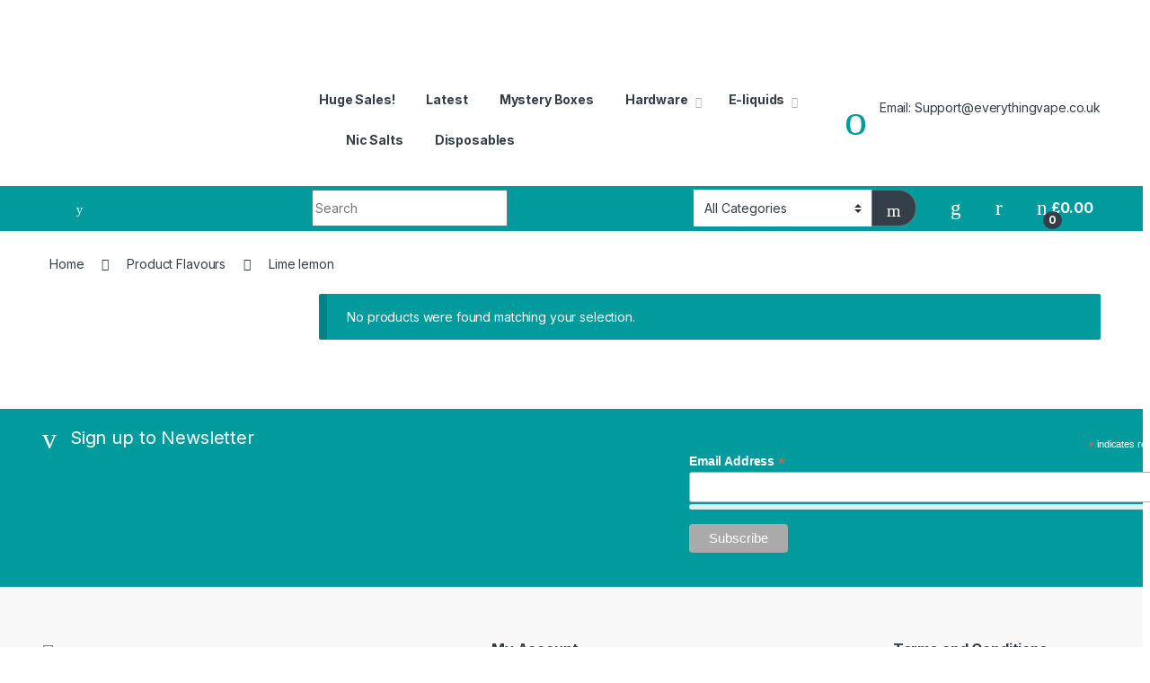

--- FILE ---
content_type: application/x-javascript; charset=UTF-8
request_url: https://everythingvape.co.uk/wp-content/plugins/yith-woocommerce-advanced-product-options-premium/assets/js/front.min.js?ver=3.1.0
body_size: 4997
content:
function yith_wapo_replace_image(e,t=!1){var a=yith_wapo.replace_image_path,o=".yith_magnifier_zoom_magnifier, .zoomWindowContainer .zoomWindow";if(void 0!==e.data("replace-image")&&""!=e.data("replace-image")&&(e=e.data("replace-image"),void 0===jQuery(a).attr("wapo-original-img")&&(jQuery(a).attr("wapo-original-img",jQuery(a).attr("src")),jQuery(o).length&&jQuery(o).attr("wapo-original-img",jQuery(o).css("background-image").slice(4,-1).replace(/"/g,""))),jQuery(a).attr("src",e),jQuery(a).attr("srcset",e),jQuery(o).css("background-image","url("+e+")"),jQuery("#yith_wapo_product_img").val(e),jQuery(a).attr("data-large_image",e)),t&&void 0!==jQuery(a).attr("wapo-original-img")){let i=!0;jQuery(".yith-wapo-option").each(function(e,t){let a=jQuery(t);a.data("replace-image")&&a.hasClass("selected")&&(i=!1)}),i&&(e=jQuery(a).attr("wapo-original-img"),t=jQuery(o).attr("wapo-original-img"),jQuery(a).attr("src",e),jQuery(a).attr("srcset",e),jQuery(a).attr("data-large_image",e),jQuery(o).css("background-image","url("+t+")"))}}function yith_wapo_check_required_fields(r){var n=!1,c=!1,e=yith_wapo.dom.single_add_to_cart_button;return jQuery("form.cart .yith-wapo-addon:not(.hidden) input, form.cart .yith-wapo-addon:not(.hidden) select, form.cart .yith-wapo-addon:not(.hidden) textarea").each(function(){let e=jQuery(this),t=e.parents(".yith-wapo-option"),a=e.parents("div.yith-wapo-addon.wapo-toggle"),i=a.find("h3.wapo-addon-title.toggle-closed"),o=t.find(".yith-wapo-ajax-uploader");(!e.attr("required")||"checkbox"!==e.attr("type")&&"radio"!==e.attr("type")||e.parents(".yith-wapo-option").hasClass("selected"))&&(!e.attr("required")||""!=e.val()&&"Required"!=e.val())||("highlight"===r&&(o?(o.css("border","1px dashed #f00"),o.css("background-color","#fee")):e.css("border","1px solid #f00"),t.find(".required-error").css("display","block"),i&&i.click()),n=c=!0)}),"hide"==r&&(c?jQuery(e).hide():jQuery(e).fadeIn()),!n}function yith_wapo_conditional_logic_check(){jQuery("form.cart .yith-wapo-addon.conditional_logic").each(function(){for(var e=!0,t=!1,a=(jQuery(this).data("addon_id"),jQuery(this).data("conditional_logic_display")),l=jQuery(this).data("conditional_logic_display_if"),i=String(jQuery(this).data("conditional_rule_addon")).split("|"),o=String(jQuery(this).data("conditional_rule_addon_is")).split("|"),r=0;r<i.length;r++){var n,c=i[r].split("-"),d=!1,p=!1;"v"==c[0]?jQuery(".variation_id").val()==c[2]&&(p=!0):"undefined"!=typeof c[1]?(p=(jQuery("#yith-wapo-"+c[0]+"-"+c[1]).is(":checked")||jQuery("select#yith-wapo-"+c[0]).val()==c[1])&&!jQuery("#yith-wapo-addon-"+c[0]).hasClass("hidden"),n=jQuery("input#yith-wapo-"+c[0]+"-"+c[1]).val(),c=jQuery("textarea#yith-wapo-"+c[0]+"-"+c[1]).val(),d=void 0!==n&&""!==n||void 0!==c&&""!==c):p=0<jQuery("#yith-wapo-addon-"+i[r]+" input:checkbox:checked").length||0<jQuery("#yith-wapo-addon-"+i[r]+" input:radio:checked").length||0<jQuery("#yith-wapo-addon-"+i[r]+" option:selected").length&&"default"!=jQuery("#yith-wapo-addon-"+i[r]+" option:selected").val(),"selected"==o[r]?p?t=!0:e=!1:"not-selected"==o[r]?p?e=!1:t=!0:"empty"==o[r]?d?e=!1:t=!0:"not-empty"==o[r]&&(d?t=!0:e=!1)}"all"==l&&e||"any"==l&&t?"show"==a?jQuery(this).fadeIn().removeClass("hidden"):jQuery(this).hide().addClass("hidden"):"show"==a?jQuery(this).hide().addClass("hidden"):jQuery(this).fadeIn().removeClass("hidden")})}function updateContainerProductPrice(e){let t=jQuery("#yith-wapo-container"),a=0;"undefined"!=typeof e.display_price&&(a=e.display_price),t.attr("data-product-price",a)}function yith_wapo_ajax_upload_file(e,t,i){let o=calculate_exact_file_size(t);return i.parent().find(".yith-wapo-ajax-uploader").append('<div class="loader"></div>'),jQuery.ajax({url:yith_wapo.ajaxurl,type:"POST",contentType:!1,processData:!1,data:e,success:function(e){var t=i.parent(),a=(t.find(".yith-wapo-ajax-uploader .loader").remove(),t.find(".yith-wapo-ajax-uploader").hide(),e.replace(/^.*[\\\/]/,""));t.find(".yith-wapo-uploaded-file .info").html(a+"<br />"+o),t.find(".yith-wapo-uploaded-file").fadeIn(),t.find("input.option").val(e).change()},error:function(e){}}),!1}function calculate_exact_file_size(e){let t=e.size,a=0;for(;900<t;)t/=1024,a++;return Math.round(100*t)/100+" "+["Bytes","KB","MB","GB"][a]}function yith_wapo_check_required_min_max(){if(!checkRequiredSelect())return!1;if(!yith_wapo_check_required_fields("highlight"))return!1;var e,t=0;return jQuery("form.cart .yith-wapo-addon:not(.hidden)").each(function(){0<(e=yith_wapo_check_min_max(jQuery(this),!0))&&(t+=e)}),!(0<t)}function yith_wapo_check_min_max(e,t=!1){var a,i=e.data("min"),o=e.data("max"),r=e.data("exa"),n=e.find('input:checkbox:checked, input:radio:checked, option:not([value=""]):not([value="default"]):selected').length;let c=e.find("h3.wapo-addon-title.toggle-closed");return 0<r?(a=0,r==n?(e.removeClass("required-min"),e.find(".min-error, .min-error span").hide(),e.find("input:checkbox").not(":checked").attr("disabled",!0)):(t&&(a=r-n,e.addClass("required-min"),e.find(".min-error").show(),1==a?(e.find(".min-error-an, .min-error-option").show(),e.find(".min-error-qty").hide()):(e.find(".min-error-an, .min-error-option").hide(),e.find(".min-error-qty, .min-error-options").show(),e.find(".min-error-qty").text(a)),c&&c.click()),e.find("input:checkbox").not(":checked").attr("disabled",!1)),a):(0<o&&(n<o?e.find("input:checkbox").not(":checked").attr("disabled",!1):e.find("input:checkbox").not(":checked").attr("disabled",!0)),0<i?(a=0,i<=n?(e.removeClass("required-min"),e.find(".min-error, .min-error span").hide()):(a=i-n,t&&(e.addClass("required-min"),e.find(".min-error").show(),1==a?(e.find(".min-error-an, .min-error-option").show(),e.find(".min-error-qty, .min-error-options").hide()):(e.find(".min-error-an, .min-error-option").hide(),e.find(".min-error-qty, .min-error-options").show(),e.find(".min-error-qty").text(a)),c&&c.click())),a):void 0)}function checkRequiredSelect(){let t=!0;return jQuery(".yith-wapo-addon.yith-wapo-addon-type-select select").each(function(){let o=jQuery(this);if(o.is(":required")){var e=o.val();if("default"===e&&!(t=!1)){let e=o.parents(".yith-wapo-addon"),t=e.find(".min-error, .min-error-an, .min-error-option"),a=o.parents("div.yith-wapo-addon.wapo-toggle"),i=a.find("h3.wapo-addon-title.toggle-closed");e.addClass("required-min"),i&&i.click(),e.css("border","1px solid #f00"),t.show()}}}),t}function yith_wapo_check_multiplied_price(e){let t=e.data("price");var a=e.data("price-sale");let i=e.data("default-price");var o=e.data("price-type"),r=e.data("price-method");let n="price",c=0;var d=e.val();0<!i&&(0<a&&"number"!==e.attr("type")&&"multiplied"===o&&(t=a,n="price-sale"),i=t,e.data("default-price",i)),"value_x_product"==r?(a=parseFloat(jQuery("#yith-wapo-container").data("product-price")),c=d*a):"multiplied"==o&&(c=d*i),0<c&&e.data(n,c)}function yith_wapo_check_multiplied_length(t){var a=t.data("price");let i=t.data("default-price");var e=t.data("price-type");if(0<!i&&(i=a,t.data("default-price",i)),"characters"===e){a=t.data("remove-spaces");let e=t.val().length;a&&(e=t.val().replace(/\s+/g,"").length),t.data("price",e*i)}}jQuery(document).ready(function(l){(initColorpicker=function(){var p={color:!1,mode:"hsl",controls:{horiz:"s",vert:"l",strip:"h"},hide:!0,target:!1,width:180,palettes:!1,change:function(e,t){let a=l(this).closest(".wp-picker-container"),i=a.find(".wp-picker-input-wrap"),o=a.find(".wp-picker-custom-placeholder"),r=a.find(".wp-picker-default-custom");"placeholder"===a.find(".wp-color-picker").data("addon-colorpicker-show")&&(""===t.color.toString()&&"undefined"===t.color.toString()||(i.find(".wp-color-picker").show(),o.hide(),r.show(),o.css("line-height","3.0"))),l(document).trigger("wapo-colorpicker-change")},clear:function(e,t){let a=l(this).closest(".wp-picker-container"),i=a.find(".wp-picker-input-wrap"),o=a.find(".wp-picker-custom-placeholder"),r=a.find(".wp-picker-default-custom");"placeholder"===a.find(".wp-color-picker").data("addon-colorpicker-show")&&(i.find(".wp-color-picker").hide(),o.show(),r.hide(),o.css("line-height","0")),l(document).trigger("wapo-colorpicker-change")}};function e(){l(".yith-wapo-block .yith-wapo-addon-type-colorpicker .wp-color-picker").each(function(){l(this).wpColorPicker(p);let a=l(this).closest(".wp-picker-container"),e=a.find("button .wp-color-result-text"),t=a.find(".wp-picker-default"),i=a.find(".wp-picker-input-wrap");var o,r=l(this).data("addon-colorpicker-show"),n=l(this).data("addon-placeholder");e.html("");let c=l(this).parents(".wp-picker-container"),d=c.find(".wp-picker-input-wrap");if(c.hasClass("yith-wapo-colorpicker-initialized")||c.addClass("yith-wapo-colorpicker-initialized"),d.find(".wp-picker-default-custom").length||(o=l("<span/>").attr({"class":"wp-picker-default-custom"}),d.find(".wp-picker-default, .wp-picker-clear").wrap(o)),"placeholder"===r){i.find(".wp-color-picker").hide(),i.find(".wp-picker-custom-placeholder").length||((o=l("<span/>").attr({"class":"wp-picker-custom-placeholder"})).html(n),i.find(".screen-reader-text").before(o));let e=a.find(".wp-picker-default-custom"),t=a.find(".wp-picker-custom-placeholder");e.hide(),t.css("line-height","0")}t.trigger("click")})}l(document).on("yith-wapo-after-reload-addons",e),checkColorPickerOnInput=function(){l(document).on("click",function(e){if(!l(e.target).is(".yith-wapo-colorpicker-container .iris-picker, .yith-wapo-colorpicker-container .iris-picker-inner")){let e=l(".yith-wapo-colorpicker-container .yith-wapo-colorpicker-initialized .wp-color-picker");e.iris("hide")}}),l(".yith-wapo-colorpicker-container .yith-wapo-colorpicker-initialized .wp-color-picker").click(function(e){l(this).iris("show")})},e(),checkColorPickerOnInput()})()}),jQuery(function(y){calculateAddonsPrice=function(){var l=0,s=0,u=0,h=y("form .quantity input.qty").val();return 0<!h&&(h=1),y("form.cart .yith-wapo-addon:not(.hidden) input, form.cart .yith-wapo-addon:not(.hidden) select, form.cart .yith-wapo-addon:not(.hidden) textarea").each(function(){let o=y(this);var r=parseFloat(y("#yith-wapo-container").attr("data-product-price")),n=o.data("addon-id");if(n){var c=o.attr("type"),d=o.data("price-method");let e=0,t="",a=o.parents(".yith-wapo-addon");var p=a.data("addon-type");let i=1;if("number"===c&&0==o.val())return u;(o.is(":checked")||o.find(":selected").is("option")||o.is("input:not([type=checkbox])")&&o.is("input:not([type=radio])")&&""!=o.val()||o.is("textarea")&&""!=o.val())&&(o.is("select")&&(o=o.find(":selected")),"number"===c&&yith_wapo_check_multiplied_price(o),"text"!==c&&"textarea"!==c||yith_wapo_check_multiplied_length(o),s!=n&&(s=o.data("addon-id"),l=o.data("first-free-options")),"yes"==o.data("first-free-enabled")&&0<l?l--:(void 0!==o.data("price-type")&&""!==o.data("price-type")&&(t=o.data("price-type")),void 0!==o.data("price-sale")&&0<o.data("price-sale")&&"multiplied"!==t?e=parseFloat(o.data("price-sale")):void 0!==o.data("price")&&""!=o.data("price")&&(e=parseFloat(o.data("price"))),"percentage"===t&&"discount"!==d&&(e=e*r/100),"product"===p&&(o.hasClass(".yith-wapo-option")||(o=o.parents(".yith-wapo-option"),(i=o.find(".wapo-product-qty"))&&1<(i=i.val())&&(e*=i))),1<h&&!a.hasClass("sell_individually")&&(e*=h),u+=e))}}),u},setTotalBoxPrices=function(e,t){var a=yith_wapo.woocommerce_currency_symbol,i=yith_wapo.woocommerce_currency_pos,o=yith_wapo.total_thousand_sep,r=yith_wapo.decimal_sep,n=yith_wapo.num_decimal,c=y("form.cart .quantity input.qty").val(),e=e*(c=0<!c?1:c),c=parseFloat(t),d=t=parseFloat(t+e),p=e,l=c,e=e.toFixed(n).replace(".",r).replace(/(\d)(?=(\d{3})+(?!\d))/g,"$1"+o),c=c.toFixed(n).replace(".",r).replace(/(\d)(?=(\d{3})+(?!\d))/g,"$1"+o),t=t.toFixed(n).replace(".",r).replace(/(\d)(?=(\d{3})+(?!\d))/g,"$1"+o),d="right"==i?(e+=a,c+=a,t+a):"right_space"==i?(e=e+" "+a,c=c+" "+a,t+" "+a):"left_space"==i?(e=a+" "+e,c=a+" "+c,a+" "+t):(e=a+e,c=a+c,a+t);y("#wapo-total-product-price").html(e+" "+yith_wapo.price_suffix),y("#wapo-total-options-price").html(c),y("#wapo-total-order-price").html(d),"yes"!==yith_wapo.replace_product_price||isNaN(parseFloat(t))||(y(yith_wapo.replace_product_price_class).html('<span class="woocommerce-Price-amount amount"><bdi>'+d+"</bdi></span>"),"000"===y(yith_wapo.replace_product_price_class).html().replace(/[^0-9]/g,"")&&y(yith_wapo.replace_product_price_class+" bdi").remove()),y("#wapo-total-price-table").css("opacity","1"),y(document).trigger("yith_wapo_product_price_updated",[p+l])},calculateTotalAddonsPrice=function(){"yes"===yith_wapo.hide_button_required&&yith_wapo_check_required_fields("hide"),y("#wapo-total-price-table").css("opacity","0.5"),setTimeout(function(){var e,t=parseFloat(y("#yith-wapo-container").attr("data-product-price")),a=yith_wapo.total_price_box_option;let i=y("button.ywgc-amount-buttons.selected_button");0<i.length&&(t=i.data("price")),e=calculateAddonsPrice(),"hide_options"===a&&(0!==e?y("#wapo-total-price-table .hide_options tr.wapo-total-options").fadeIn():y("#wapo-total-price-table .hide_options tr.wapo-total-options").hide()),setTotalBoxPrices(t,e)},1e3)},productQuantityChange=function(){let e=y(this),t=e.val(),a=e.data("product-id"),i=e.next(".add_to_cart_button"),o=1,r;i.length&&a&&(r="?add-to-cart="+a+"&quantity="+(o=1<t?t:o),i.attr("href",r))},y(document).on("ywgc-amount-changed",function(e,t){t=t.data("price");let a=jQuery("#yith-wapo-container");a.attr("data-product-price",t),calculateTotalAddonsPrice()}),y(document).on("change","form.cart div.yith-wapo-addon, form.cart .quantity input[type=number]",function(){calculateTotalAddonsPrice()}),y(document).on("keyup",'form.cart .yith-wapo-addon-type-number input[type="number"], form.cart .yith-wapo-addon-type-text input[type="text"]',function(){calculateTotalAddonsPrice()}),y(document).on("click","form.cart .yith-wapo-addon-type-colorpicker .yith-wapo-colorpicker-initialized input.wp-color-picker",function(){calculateTotalAddonsPrice()}),y(document).on("wapo-colorpicker-change",function(){calculateTotalAddonsPrice()}),calculateTotalAddonsPrice(),y(document).on("change keyup",".yith-wapo-option .wapo-product-qty",productQuantityChange)}),jQuery(document).on("change",".yith-wapo-addon-type-checkbox input",function(){let e=jQuery(this),t=e.parents(".checkboxbutton"),a=e.parents(".yith-wapo-option"),i=a.parent();"checked"!==e.attr("checked")?(a.hasClass("selection-single")&&(i.find("input").attr("checked",!1),i.find(".selected, .checked").removeClass("selected checked")),e.attr("checked",!0),a.addClass("selected"),t.addClass("checked"),yith_wapo_replace_image(a)):(e.attr("checked",!1),a.removeClass("selected"),t.removeClass("checked"),yith_wapo_replace_image(a,!0))}),jQuery("body").on("change",".yith-wapo-addon-type-color input",function(){var e=jQuery(this).parent();e.hasClass("yith-wapo-option")||(e=e.parent()),jQuery(this).is(":checked")?(e.addClass("selected"),e.hasClass("selection-single")&&(e.parent().find("input").prop("checked",!1),e.parent().find(".selected").removeClass("selected"),e.find("input").prop("checked",!0),e.addClass("selected")),yith_wapo_replace_image(e)):(e.removeClass("selected"),yith_wapo_replace_image(e,!0))}),jQuery("body").on("change",".yith-wapo-addon-type-label input",function(){var e=jQuery(this).parent();e.hasClass("yith-wapo-option")||(e=e.parent()),jQuery(this).is(":checked")?(e.addClass("selected"),e.hasClass("selection-single")&&(e.parent().find("input").prop("checked",!1),e.parent().find(".selected").removeClass("selected"),e.find("input").prop("checked",!0),e.addClass("selected")),yith_wapo_replace_image(e)):(e.removeClass("selected"),yith_wapo_replace_image(e,!0))}),jQuery("body").on("change",".yith-wapo-addon-type-product input",function(){var e=jQuery(this).parent();e.hasClass("yith-wapo-option")||(e=e.parent()),jQuery(this).is(":checked")?(e.addClass("selected"),e.hasClass("selection-single")&&(e.parent().find("input").prop("checked",!1),e.parent().find(".selected").removeClass("selected"),e.find("input").prop("checked",!0),e.addClass("selected")),yith_wapo_replace_image(e)):(e.removeClass("selected"),yith_wapo_replace_image(e,!0))}),jQuery("body").on("change",".yith-wapo-addon-type-radio input",function(){var e=jQuery(this).parent();e.hasClass("yith-wapo-option")||(e=e.parent()),jQuery(this).is(":checked")?(e.addClass("selected"),yith_wapo_replace_image(e),e.siblings().removeClass("selected"),e.siblings().removeClass("selected"),e.siblings().removeClass("selected"),e.siblings().removeClass("selected")):e.removeClass("selected")}),jQuery("body").on("change",".yith-wapo-addon-type-select select",function(){let e=jQuery(this).parent(),t=jQuery(this).find("option:selected"),a=e.find("div.option-image");e.hasClass("yith-wapo-option")||(e=e.parent());var i=t.data("image"),o=t.data("description"),r=e.find("p.option-description");void 0!==i&&i&&(i='<img src="'+i+'" style="max-width: 100%">',a.html(i)),"default"===t.val()||""===i?a.hide():a.fadeIn(),void 0===o?r.empty():r.html(o),yith_wapo_replace_image(t)}),jQuery(".yith-wapo-addon-type-select select").trigger("change"),jQuery(document).on("click",".yith-wapo-addon.wapo-toggle .wapo-addon-title",function(){let e=jQuery(this),t=e.parents(".yith-wapo-addon");t.hasClass("toggle-open")?t.removeClass("toggle-open").addClass("toggle-closed"):t.removeClass("toggle-closed").addClass("toggle-open"),e.hasClass("toggle-open")?e.removeClass("toggle-open").addClass("toggle-closed"):e.removeClass("toggle-closed").addClass("toggle-open"),e.parent().find(".options").toggle("fast"),jQuery(document).trigger("yith_proteo_inizialize_html_elements")}),window.setInterval(function(){yith_wapo_conditional_logic_check()},1e3),jQuery("form.cart .yith-wapo-addon").on("change","*",function(){yith_wapo_conditional_logic_check()}),jQuery(this).on("yith-wapo-reload-addons",function(e,t=""){jQuery("#yith-wapo-container").css("opacity","0.5");var a={action:"live_print_blocks",addons:jQuery("form.cart").serializeArray()};return""!=t&&(a.price=t),jQuery.ajax({url:yith_wapo.ajaxurl,type:"post",data:a,success:function(e){jQuery("#yith-wapo-container").html(e),yith_wapo_conditional_logic_check(),jQuery("#yith-wapo-container").css("opacity","1"),jQuery("form.cart").trigger("yith-wapo-after-reload-addons")}}),!1}),jQuery(this).on("found_variation",function(e,t){updateContainerProductPrice(t),jQuery(this).trigger("yith-wapo-reload-addons")}),jQuery("form.cart").on("change","#price_calculator",function(){var e=(e=jQuery("#price_calculator .product_price .amount").text().replace(",",".")).replace(/[^0-9\.-]+/g,"");jQuery("form.cart").trigger("yith-wapo-reload-addons",[e])}),jQuery("html").on("dragover",function(e){e.preventDefault(),e.stopPropagation()}),jQuery("html").on("drop",function(e){e.preventDefault(),e.stopPropagation()}),jQuery(".yith-wapo-ajax-uploader").on("dragenter",function(e){e.stopPropagation(),e.preventDefault(),jQuery(this).css("opacity","0.5")}),jQuery(".yith-wapo-ajax-uploader").on("dragover",function(e){e.stopPropagation(),e.preventDefault()}),jQuery(".yith-wapo-ajax-uploader").on("dragleave",function(e){e.stopPropagation(),e.preventDefault(),jQuery(this).css("opacity","1")}),jQuery(".yith-wapo-ajax-uploader").on("drop",function(e){e.stopPropagation(),e.preventDefault();var t=jQuery(this).parent().find("input.file"),e=e.originalEvent.dataTransfer.files[0],a=new FormData;a.append("action","upload_file"),a.append("file",e),yith_wapo.upload_allowed_file_types.includes(e.name.split(".").pop().toLowerCase())?e.size<=1024*yith_wapo.upload_max_file_size*1024?yith_wapo_ajax_upload_file(a,e,t):alert("Error: max file size "+yith_wapo.upload_max_file_size+" MB!"):alert("Error: not supported extension!")}),jQuery("#yith-wapo-container").on("click",".yith-wapo-ajax-uploader .button, .yith-wapo-ajax-uploader .link",function(){jQuery(this).parent().parent().find("input.file").click()}),jQuery("#yith-wapo-container").on("change",".yith-wapo-addon-type-file input.file",function(){var e=jQuery(this),t=jQuery(this)[0].files[0],a=new FormData;a.append("action","upload_file"),a.append("file",t),yith_wapo.upload_allowed_file_types.includes(t.name.split(".").pop().toLowerCase())?t.size<=1024*yith_wapo.upload_max_file_size*1024?yith_wapo_ajax_upload_file(a,t,e):alert("Error: max file size "+yith_wapo.upload_max_file_size+" MB!"):alert("Error: not supported extension!")}),jQuery("#yith-wapo-container").on("click",".yith-wapo-uploaded-file .remove",function(){jQuery(this).parent().hide(),jQuery(this).parent().parent().find(".yith-wapo-ajax-uploader").fadeIn(),jQuery(this).parent().parent().find("input").val(""),jQuery(this).parent().parent().find("input.option").change()}),jQuery("form.cart").on("click","span.checkboxbutton",function(){jQuery(this).find("input").is(":checked")?jQuery(this).addClass("checked"):jQuery(this).removeClass("checked")}),jQuery("form.cart").on("click","span.radiobutton",function(){jQuery(this).find("input").is(":checked")&&(jQuery(this).parent().parent().parent().find("span.radiobutton.checked").removeClass("checked"),jQuery(this).addClass("checked"))}),jQuery(".yith-wapo-addon-type-checkbox, .yith-wapo-addon-type-color, .yith-wapo-addon-type-label, .yith-wapo-addon-type-product").each(function(){yith_wapo_check_min_max(jQuery(this))}),jQuery("body").on("change",".yith-wapo-addon-type-checkbox, .yith-wapo-addon-type-color, .yith-wapo-addon-type-label, .yith-wapo-addon-type-product",function(){yith_wapo_check_min_max(jQuery(this))}),jQuery("body").on("click","form.cart button",function(){return yith_wapo_check_required_min_max()?jQuery("form.cart .yith-wapo-addon.conditional_logic.hidden").remove():yith_wapo.disable_scroll_on_required_mix_max||jQuery("html, body").animate({scrollTop:jQuery("#yith-wapo-container").offset().top},500),yith_wapo_check_required_min_max()}),jQuery(document).on("click",".add-request-quote-button",function(e){e.preventDefault(),yith_wapo_check_required_min_max()||(yith_wapo_general.do_submit=!1)}),jQuery("body").on("change keyup",".yith-wapo-addon-type-number input",function(){yith_wapo_check_multiplied_price(jQuery(this))}),jQuery(".wapo-product-qty").keyup(function(){var e="?add-to-cart="+jQuery(this).data("product-id")+"&quantity="+jQuery(this).val();jQuery(this).parent().find("a").attr("href",e)}),jQuery(".single-product").on("change","#wapo-datepicker-time select",function(){var e=jQuery(this).val();jQuery("#temp-time").text(e),jQuery(".ui-state-active").click()}),jQuery(".single-product").on("click","#wapo-datepicker-save button",function(){jQuery(".hasDatepicker").datepicker("hide")});